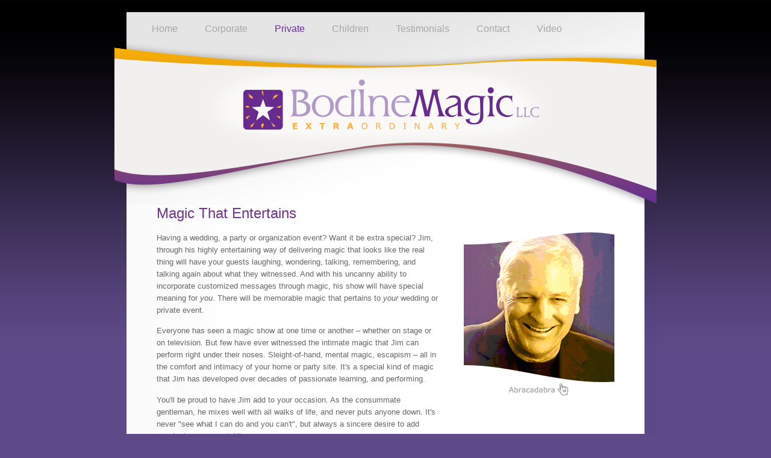

--- FILE ---
content_type: text/html
request_url: http://bodinemagic.com/private.html
body_size: 2248
content:
<!DOCTYPE html PUBLIC "-//W3C//DTD XHTML 1.0 Transitional//EN" "http://www.w3.org/TR/xhtml1/DTD/xhtml1-transitional.dtd">
<html xmlns="http://www.w3.org/1999/xhtml">
<head>
<meta name="keywords" content="corporate magicians, private magicians, trade show magicians, sales meeting magicians, wedding magicians, magicians, magical entertainment, sleight of hand magicians, event speakers, magicians for private parties, children's party magicians, magicians for adults, sophisticated magicians, motivational speakers, marketing speakers" />
<meta http-equiv="Content-Type" content="text/html; charset=UTF-8" />
<meta name="description" content="Jim Bodine. Talented magician and motivational speaker for corporate events, weddings, private parties, or children's parties." />
<title>Jim Bodine - Magician for Corporate Events, Private Parties, or Children's Parties</title>
<link href="css/magicstyle_main.css" rel="stylesheet" type="text/css" />
</head>

<body>

<div id="wrapper">

<div id="mainnav">
	<ul>
		<li><a href="index.html" title="Home">Home</a></li>
		<li><a href="corporate.html" title="Corporate">Corporate</a></li>
		<li><a href="private.html" title="Private" class=current>Private</a></li>
		<li><a href="children.html" title="Children">Children</a></li>
		<li><a href="testimonials.html" title="Testimonials">Testimonials</a></li>
		<li><a href="contact.html" title="Contact">Contact</a></li>
		<li><a href="video.html" title="Video">Video</a></li>
	</ul>
</div>

<div id="header"></div>

<!-- Begin Sidebar -->
<div id="sidebar">
<div class="swapMe">
<img src="images/private.png" width="250" height="250" class="swap1" id="Image1" style="position: absolute;"/>
<img src="images/private2.png" alt="photo" width="250" height="250" id="Image1" class="swap2"/>
</div>
<img src="images/abracadabra-up.gif" alt="Move your cursor over the photo." width="250" height="23"/>
</div>
<!-- End Sidebar -->


<div id="mainContent">

<h1>Magic That Entertains</h1>
<div class="cushycms" title="Main Content">
  <p>Having a wedding, a party or organization event? Want it be extra special? Jim, through his highly entertaining way of delivering magic that looks like the real thing will have your guests laughing, wondering, talking, remembering, and talking again about what they witnessed. And with his uncanny ability to incorporate customized messages through magic, his show will have special meaning for <em>you</em>. There will be memorable magic that pertains to <em>your</em> wedding or private event.</p>
  <p>Everyone has seen a magic show at one time or another – whether on stage or on television. But few have ever witnessed the intimate magic that Jim can perform right under their noses. Sleight-of-hand, mental magic, escapism – all in the comfort and intimacy of your home or party site. It's a special kind of magic that Jim has developed over decades of passionate learning, and performing.</p>
  <p>You'll be proud to have Jim add to your occasion. As the consummate gentleman, he mixes well with all walks of life, and never puts anyone down. It's never &quot;see what I can do and you can't&quot;, but always a sincere desire to add wonder to your guests' lives.</p>
</div>
</div>


<div id="footer">
<table width="900px" border="0" cellpadding="0" cellspacing="0">
  <tr>
    <td><p align="left">Jim Bodine • 928.315.5888 • <a href="mailto: jim@bodinemagic.com" class="special">Jim@BodineMagic.com</a> </p></td>
    <td><p align="right">&copy;<script language="JavaScript" type="text/javascript">document.write((new Date()).getFullYear());</script> Bodine Magic, LLC</p></td>
  </tr>
</table>
<div id="clearfloat"></div>
</div>
</div>

<!--BEGIN GOOGLE ANALYTICS CODE -->
<script type="text/javascript">

  var _gaq = _gaq || [];
  _gaq.push(['_setAccount', 'UA-38543965-1']);
  _gaq.push(['_trackPageview']);

  (function() {
    var ga = document.createElement('script'); ga.type = 'text/javascript'; ga.async = true;
    ga.src = ('https:' == document.location.protocol ? 'https://ssl' : 'http://www') + '.google-analytics.com/ga.js';
    var s = document.getElementsByTagName('script')[0]; s.parentNode.insertBefore(ga, s);
  })();

</script>
<!--END GOOGLE ANALYTICS CODE -->

</body>
</html>

--- FILE ---
content_type: text/css
request_url: http://bodinemagic.com/css/magicstyle_main.css
body_size: 1953
content:
@charset "UTF-8";
/* CSS Document */

* {
	margin:0;
	padding:0;
}
body {
	margin: 0;
	padding: 0;
	text-align: center;
	color: #000000;
	background-image: url(../images/backgr.jpg);
	background-repeat: repeat-x;
	background-color: #5e4a88;
	font-family: Verdana, Arial, Helvetica, sans-serif;
	font-size: 100%;
	border-width: 0;
}
#wrapper {
	width: 900px;
	background: transparent;
	text-align: left;
	margin-top: 20px;
	margin-right: auto;
	margin-bottom: 20px;
	margin-left: auto;
}
#header {
	height: 320px;
	background-color: transparent;
	background-image: url(../images/header_llc.png);
	background-repeat: no-repeat;
    background-position: bottom center;
}
#mainContent {
	padding-right: 360px;
	padding-bottom: 50px;
	padding-left: 70px;
	background-image: url(../images/backgr_content.png);
	text-wrap: suppress;
	margin-top:0px;
}
#mainContent_home {
	padding-right: 70px;
	padding-bottom: 50px;
	padding-left: 70px;
	background-image: url(../images/backgr_content.png);
	text-wrap: suppress;
}

#mainContent_home_survey {
	padding-right: 70px;
	padding-bottom: 50px;
	padding-left: 70px;
	height:100%;
	min-height:2700px;
	background-image: url(../images/backgr_content.png);
	background-repeat:repeat-y;
	text-wrap: suppress;
}

#sidebar {
	display: block;
	height: auto;
	float: right;
	z-index: 20;
	margin-top: 45px;
	margin-left: 30px;
	margin-right: 70px;
	margin-bottom: 10px;
}
h1 {
	font-size: 1.5em;
	padding-bottom: 0.7em;
	font-weight: normal;
	color: #6f3588;
}
h2 {
	font-size: 1em;
	padding-bottom: .7em;
}
h3 {
	font-size: .9em;
	padding-bottom: .7em;
}
h4 {
	font-size: .9em;
	padding-bottom: .7em;
}
h5 {
	font-size: .83em;
	padding-bottom: .7em;
}
h6 {
	font-size: .83em;
	padding-bottom: .7em;
}
p{
	font-size: 0.82em;
	line-height: 1.6em;
	padding-bottom: 1.1em;
	color: #666;
}

.form_item{
	padding-left:3em;
	padding-bottom:.2em;	
    display: block;
	width:100%;
	float:left;
	color:#666666;
    -webkit-margin-before: .25em;
    -webkit-margin-after: .5em;
    -webkit-margin-start: 0px;
    -webkit-margin-end: 0px;	
	}

ol{
	padding-left:2em;
	font-size: 0.82em;
	padding-bottom: 1.1em;
	color: #666;	
	}

ol li{
	padding-top:1em;
	dislplay:block;
	text-align:left;
	padding-bottom:1em;
}

#footer {
	background-color: transparent;
	height: 60px;
	z-index: 10;
}
#footer p {
	padding: 10px 0 0 0;
	font-size: 12px;
	color: #C9F;
	margin-left: 20px;
	margin-right: 20px;
}
/*========================
     NAV MENU - MAIN 
==========================*/

#mainnav {
	position:absolute;
	display:block;
	height:42px;
	font-size:1em;
	margin: 5px 0 0 40px;
	min-width: 800px;
}
#mainnav ul {
	margin:0px;
	padding:0;
	list-style-type:none;
	width:auto;
}
#mainnav ul li {
	display:block;
	float:left;
	margin:0 1px 0 0;
}
#mainnav ul li a {
	display:block;
	float:left;
	color:#a7a4aa;
	text-decoration:none;
	padding:14px 22px 0 22px;
	height:28px;
}
#mainnav ul li a:hover, #mainnav ul li a.current {
	color:#662d91;
}

/*=============*/

.floatright { /* this class can be used to float an element right in your page. The floated element must precede the element it should be next to on the page. */
	float: right;
	margin-left: 8px;
}
.floatleft { /* this class can be used to float an element left in your page */
	float: left;
	margin-right: 8px;
}
.clearfloat { /* this class should be placed on a div or break element and should be the final element before the close of a container that should fully contain a float */
	clear:both;
    height:0;
    font-size: 1px;
    line-height: 0px;
}
a {
	color: #6f3588;
}
a:hover {
	color: #f3ac09;
}
a:active {
	color: #CC0000;
	outline: none;
}
a.special:link  { color: #C9F; text-decoration: none; }
a.special:visited  { color: #C9F; text-decoration: none; }
a.special:hover  { color: #fff; text-decoration: none; }
a.special:active  { color: #f3ac09; text-decoration: none; }
a:focus
{
-moz-outline-style: none;
}

/* image fade */
.swapMe img { -webkit-transition: all 1s ease-in-out; -moz-transition: all 1s ease-in-out; -ms-transition: all 1s ease-in-out; -o-transition: all 1s ease-in-out; transition: all 1s ease-in-out; } 
.swap1, .swapMe:hover .swap2 { -webkit-opacity: 1; -moz-opacity: 1; opacity: 1; } 
.swapMe:hover .swap1, .swap2 { -webkit-opacity: 0; -moz-opacity: 0; opacity: 0; }

/* Large Quotes */
.testimonial {
    margin: 0;
    background: #faf1dc;
    padding: 15px 20px 15px 50px;
    position: relative;
    color: #666;
    border-radius: 5px;
    font-style: italic;
}
.testimonial:before, .testimonial:after {
    font-family: Georgia, serif;
    content: "\201C";
    position: absolute;
    font-size: 80px;
    line-height: 1;
    color: #999;
    font-style: normal;
}
.testimonial:before {
    top: 0;
    left: 10px;
}
.testimonial:after {
    content: "\201D";
    right: 10px;
    bottom: -0.5em;
}
.arrow-down {
    width: 0;
    height: 0;
    border-left: 15px solid transparent;
    border-right: 15px solid transparent;
    border-top: 15px solid #faf1dc;
    margin: 0 0 0 25px;
}
.testimonial-author {
    margin: 0 0 0 25px;
    text-align:left;
}

a.nowrap
	{
	white-space: nowrap;
	}
	
